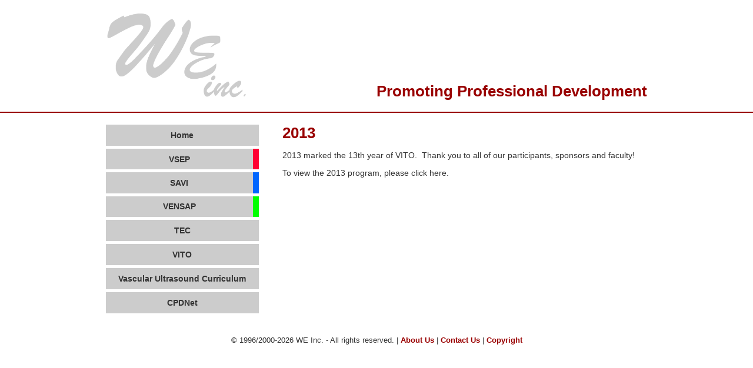

--- FILE ---
content_type: text/css
request_url: http://www.pdwe.com/cms/wp-content/themes/site/style.css
body_size: 1569
content:
/*
Theme Name: WE-Inc Theme
Theme URI: http://www.pdwe.com
Description: A custom theme for WE-Inc
Author: Edgar van der Meer
Author URI: http://www.e-vandermeer.com
Version: 1.0
*/
/****Reset Stylesheet****/
html, body, div, span, applet, object, iframe,
h1, h2, h3, h4, h5, h6, p, blockquote, pre,
a, abbr, acronym, address, big, cite, code,
del, dfn, em, img, ins, kbd, q, s, samp,
small, strike, strong, sub, sup, tt, var,
b, u, i, center,
dl, dt, dd, ol, ul, li,
fieldset, form, label, legend,
table, caption, tbody, tfoot, thead, tr, th, td,
article, aside, canvas, details, embed, 
figure, figcaption, footer, header, hgroup, 
menu, nav, output, ruby, section, summary,
time, mark, audio, video {
	margin: 0;
	padding: 0;
	border: 0;
	font-size: 100%;
	font: inherit;
	vertical-align: baseline;
}
*{
}
html, body{
}
a, a:visited{
	color:#990000;
	text-decoration:none;
	font-weight:600;
}
a:hover{
	text-decoration:underline;
}
abbr{
}
acronym{
}
blockquote{
	margin:.5em;
}
body{
	background-color:#FFF;
	color:#333;
	font-size:.9em;
	font-family:Verdana, Arial, Helvetica, sans-serif;
	text-align:justify;
}
cite{
	font-size:.8em;
	font-style:italic;
}
dd{
}
dt{
	font-weight:bold;
	text-align:left;
}
em {
	font-style:italic;
}
fieldset{
}
form{
}
h1, h2, h3, h4, h5, h6{
	color:#990000;
	font-weight:bold;
	text-align:left;
}
h1{
	font-size:1.8em;
}
h2{
	font-size:1.75em;
}
h3{
	font-size:1.6em;
}
h4{
	font-size:1.45em;
}
h5{
	font-size:1.3em;
}
h6{
	font-size:1.2em;
}
img{
}
input{
}
label{
}
legend{
}
li{
	margin:.5em 1em;
}
optgroup{
}
option{
}
p{
	margin:1em 0;
}
pre{
}
select{
}
strong{
	font-weight:bold;
}
sub{
}
sup{
}
table{
}
td{
}
th{
}
tr{
}
ul, ol, dl{
	margin:.5em 0.5em;
}
/**** Site Structure ****/
.container{
	position:relative;
	background-color:#FFF;
	margin:0 auto;
	max-width:960px;
}
#header{
	position:relative;
	border-bottom:2px solid #990000;
}
#menu{
	float:left;	
	width:27.083333333333333333333333333333%; /* 260px / 960px */
	padding:2.083333333333333333333333333333%; /* 20px / 960px */
}
#content{
	float:left;
	width:64.583333333333333333333333333333%; /* 620px / 960px */
	padding:2.083333333333333333333333333333%; /* 20px / 960px */
}
#banner{
}
#footer{
	text-align:center;
	font-size:.9em;
}
/**** Common Classes ****/
.clear{
	clear:both;
} 
even{
}
.left, .alignleft{
	float:left;
}
.mobileclear{
	clear:none;
}
.nomargin{
	margin:0;
}
odd{
}
.right, alignright{
	float:right;
}
/**** Misc ****/
.hideaccess{
	position:absolute; 
	left:-10000px; 
	top:auto; 
	width:1px; 
	height:1px; 
	overflow:hidden;
} 
.hideaccess:focus 
{ 
	position:static; 
	width:auto; 
	height:auto; 
} 
.nomargin{
	margin:0;
}
/**** Header ****/
.logo{
	max-width:26.041666666666666666666666666667%; /* 250px / 960px */
}
.tagline{
	position:absolute;
	float:right;
	bottom:20px;
	right:2.083333333333333333333333333333%; /* 20px / 960px */
}
.headerbox{
	position:relative;
	width:920px;
	padding:2.083333333333333333333333333333%; /* 20px / 960px */
}
/**** Menu ****/
#menu a, #menu a:visited{
	display:block;
	padding:3.846153846153846153846153846154%; /*10px / 260px */
	color:#333;
}
#menu ul{
	list-style:none;
	margin:0;
}
#menu ul ul{
	display:none;
	position:relative;
	left:10px;
	top:0px;
}
#menu li{
	background:#CCC;
	text-align:center;
	margin:0 0 5px 0;
}
#menu ul ul li{
	margin:0;
	width:240px;
}
#menu li:hover{
	background:#990000;
}
#menu li:hover > a{
	color:#FFF;
}
#menu li:hover ul {
	display:block;
}
.menuli-red{
	border-right:10px solid #FF0033;
}
.menuli-blue{
	border-right:10px solid #0066FF;
}
.menuli-yellow{
	border-right:10px solid #FFCC33;
}
.menuli-green{
	border-right:10px solid #00FF00;
}
.menuli{
	border-right:10px solid #CCC;
}

/**** Content ****/

/**** Skyline ****/

/**** Banner ****/

/**** Footer ****/

/**** Responsive ****/
@media only screen and (min-width:960px){
}
@media only screen and (max-width:960px){
}
@media only screen and (max-width:768px){
}
@media only screen and (max-width:600px){
}
@media only screen and (max-width:480px){
}
@media only screen and (max-width:320px){
}